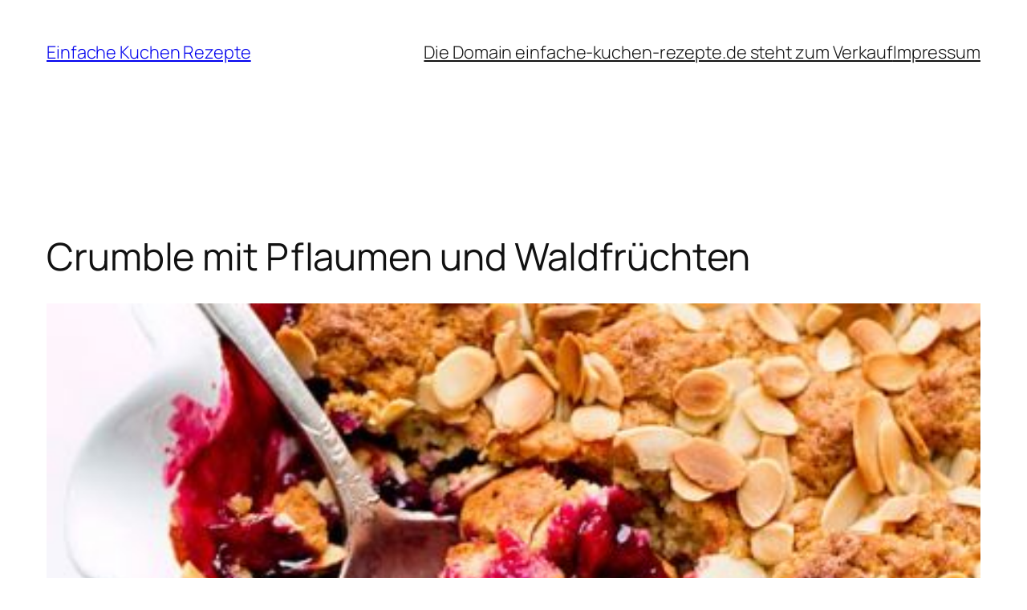

--- FILE ---
content_type: text/plain
request_url: https://www.google-analytics.com/j/collect?v=1&_v=j102&a=821934879&t=pageview&_s=1&dl=https%3A%2F%2Feinfache-kuchen-rezepte.de%2Fcrumble-mit-pflaumen-und-waldfruechten%2F&ul=en-us%40posix&dt=Crumble%20mit%20Pflaumen%20und%20Waldfr%C3%BCchten%20%E2%80%93%20Einfache%20Kuchen%20Rezepte&sr=1280x720&vp=1280x720&_u=YEBAAUABCAAAACAAI~&jid=1745240548&gjid=1709768313&cid=500377202.1769354622&tid=UA-125829624-1&_gid=582901293.1769354622&_r=1&_slc=1&did=dNDMyYj&z=1669129640
body_size: -454
content:
2,cG-RSLJ33VZ2Y